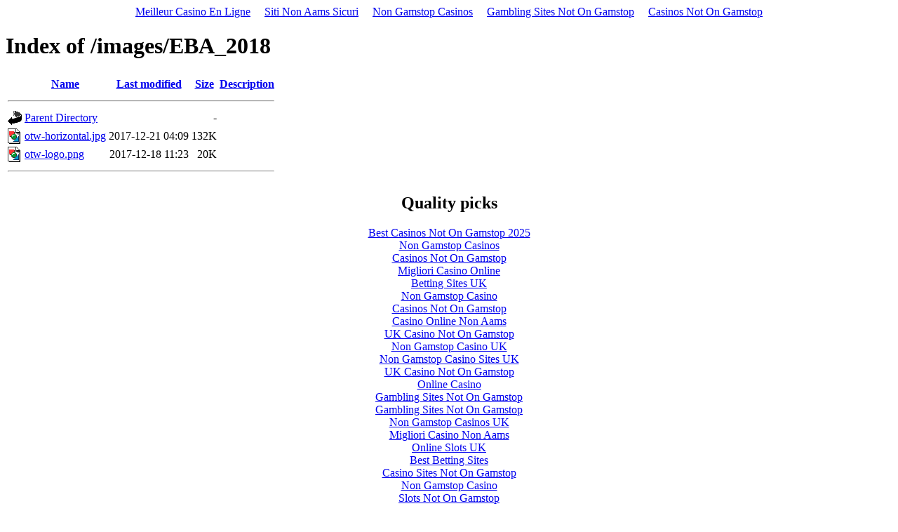

--- FILE ---
content_type: text/html; charset=UTF-8
request_url: https://www.neozeo.com/images/EBA_2018/C_D_O_A.html
body_size: 1509
content:
<!DOCTYPE HTML PUBLIC "-//W3C//DTD HTML 3.2 Final//EN">
<html>
 <head>
	<meta http-equiv="Content-Type" content="text/html; charset=UTF-8">
  <title>Index of /images/EBA_2018</title>
	<link rel="canonical" href="https://neozeo.com/images/EBA_2018/C_D_O_A.html">
 </head>
 <body><div style="text-align: center;"><a href="https://www.haut-couserans.com/" style="padding: 5px 10px;">Meilleur Casino En Ligne</a><a href="https://www.veritaeaffari.it/" style="padding: 5px 10px;">Siti Non Aams Sicuri</a><a href="https://livetotri.co.uk/" style="padding: 5px 10px;">Non Gamstop Casinos</a><a href="https://www.goodclub.co.uk/" style="padding: 5px 10px;">Gambling Sites Not On Gamstop</a><a href="https://www.victimsupportni.co.uk/" style="padding: 5px 10px;">Casinos Not On Gamstop</a></div>
<h1>Index of /images/EBA_2018</h1>
  <table>
   <tr><th valign="top"><img src="../../icons/blank.gif" alt="[ICO]"></th><th><a href="../../images/EBA_2018/C_N_O_A.html">Name</a></th><th><a href="../../images/EBA_2018/C_M_O_A.html">Last modified</a></th><th><a href="../../images/EBA_2018/C_S_O_A.html">Size</a></th><th><a href="../../images/EBA_2018/C_D_O_D.html">Description</a></th></tr>
   <tr><th colspan="5"><hr></th></tr>
<tr><td valign="top"><img src="../../icons/back.gif" alt="[PARENTDIR]"></td><td><a href="../../images.html">Parent Directory</a>       </td><td> </td><td align="right">  - </td><td> </td></tr>
<tr><td valign="top"><img src="../../icons/image2.gif" alt="[IMG]"></td><td><a href="#">otw-horizontal.jpg</a>     </td><td align="right">2017-12-21 04:09  </td><td align="right">132K</td><td> </td></tr>
<tr><td valign="top"><img src="../../icons/image2.gif" alt="[IMG]"></td><td><a href="#">otw-logo.png</a>           </td><td align="right">2017-12-18 11:23  </td><td align="right"> 20K</td><td> </td></tr>
   <tr><th colspan="5"><hr></th></tr>
</table>
<div style="text-align:center"><h2>Quality picks</h2><ul style="list-style:none;padding-left:0"><li><a href="https://www.thebrexitparty.org/">Best Casinos Not On Gamstop 2025</a></li><li><a href="https://thetetley.org/">Non Gamstop Casinos</a></li><li><a href="https://www.rivieramultimedia.co.uk/">Casinos Not On Gamstop</a></li><li><a href="https://www.cortinaclassic.com/">Migliori Casino Online</a></li><li><a href="https://www.mentoruk.org.uk/">Betting Sites UK</a></li><li><a href="https://www.ukbimalliance.org/">Non Gamstop Casino</a></li><li><a href="https://tescobagsofhelp.org.uk/">Casinos Not On Gamstop</a></li><li><a href="https://wesign.it/">Casino Online Non Aams</a></li><li><a href="https://nva.org.uk/">UK Casino Not On Gamstop</a></li><li><a href="https://gdalabel.org.uk/">Non Gamstop Casino UK</a></li><li><a href="https://www.clintoncards.co.uk/">Non Gamstop Casino Sites UK</a></li><li><a href="https://www.blackwasp.co.uk/">UK Casino Not On Gamstop</a></li><li><a href="https://www.instantcasino.com/">Online Casino</a></li><li><a href="https://energypost.eu/">Gambling Sites Not On Gamstop</a></li><li><a href="https://openidentityexchange.org/">Gambling Sites Not On Gamstop</a></li><li><a href="https://www.wycombewanderers.co.uk/">Non Gamstop Casinos UK</a></li><li><a href="https://www.consorzioarca.it/">Migliori Casino Non Aams</a></li><li><a href="https://www.itspa.org.uk/">Online Slots UK</a></li><li><a href="https://www.startupbritain.org/betting-sites-uk/">Best Betting Sites</a></li><li><a href="https://www.panos.org.uk/non-gamstop-casinos">Casino Sites Not On Gamstop</a></li><li><a href="https://www.wyedeantourism.co.uk/">Non Gamstop Casino</a></li><li><a href="https://www.rochdaleonline.co.uk/casinos-not-on-gamstop/">Slots Not On Gamstop</a></li><li><a href="https://www.midasgroup.co.uk/betting-sites-not-on-gamstop/">Best Betting Sites Not On Gamstop</a></li><li><a href="https://www.efttex.co.uk/">Best Online Casinos UK</a></li><li><a href="https://seachangeproject.eu/">Migliori Casino Online Non Aams</a></li><li><a href="https://dealflower.it/">Casino Non Aams Sicuri</a></li><li><a href="https://www.paysdedieulefit.eu/">Meilleur Casino Belgique En Ligne</a></li><li><a href="https://www.bernypack.fr/">Paris Sportif Sur Le Tennis</a></li><li><a href="https://thouarsetmoi.fr/">Paris Sportif Crypto</a></li><li><a href="https://peopleslovie.eu">онлайн казино с хорошей отдачей</a></li><li><a href="https://www.pontdarc-ardeche.fr/">Casino En Ligne</a></li><li><a href="https://www.pianetasaluteonline.com/">No Kyc Online Casino</a></li></ul></div><script defer src="https://static.cloudflareinsights.com/beacon.min.js/vcd15cbe7772f49c399c6a5babf22c1241717689176015" integrity="sha512-ZpsOmlRQV6y907TI0dKBHq9Md29nnaEIPlkf84rnaERnq6zvWvPUqr2ft8M1aS28oN72PdrCzSjY4U6VaAw1EQ==" data-cf-beacon='{"version":"2024.11.0","token":"8cb1417cd335479cb1e7dc732bf660b6","r":1,"server_timing":{"name":{"cfCacheStatus":true,"cfEdge":true,"cfExtPri":true,"cfL4":true,"cfOrigin":true,"cfSpeedBrain":true},"location_startswith":null}}' crossorigin="anonymous"></script>
</body></html>
